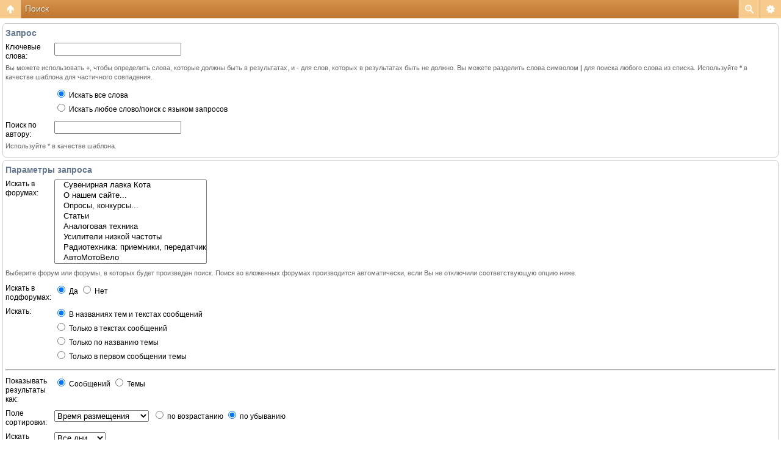

--- FILE ---
content_type: text/html; charset=UTF-8
request_url: https://m.radiokot.ru/forum/search.php?sid=9fc37e00899126aec95414952d807b89
body_size: 3482
content:
<!DOCTYPE html>
<html dir="ltr" lang="ru-ru" xml:lang="ru-ru" class="nojs">
<head>
<meta http-equiv="content-type" content="text/html; charset=UTF-8" />
<meta name="viewport" content="width=device-width, initial-scale=1.0"/> 

<title>Форум РадиоКот &bull; Поиск</title>
<!--
	phpBB style name: Artodia Mobile: iPhone
	Based on style:   prosilver (this is the default phpBB3 style)
	Original author:  Tom Beddard ( http://www.subBlue.com/ )
	Modified by:	  Vjacheslav Trushkin ( http://www.artodia.com/ )
-->
<link href="/forum/styles/art_mobile_phone/theme/style.css?v=1" rel="stylesheet" type="text/css" />
<script src="/forum/styles/art_mobile_phone/template/mobile.js"></script>
<script src="/forum/styles/art_mobile_phone/template/new.js"></script>
<style>.btn{display:block;background-color:green;font-size:24px;font-weight:bold;width:20px;}</style>
</head>

<body id="phpbb" class="section-search ltr">

<div id="page-header" class="nav-block gradient menu-2">
    <ul id="page-header-start">
        <li><a href="javascript:void(0);" class="menu-link back"><span>Список форумов</span></a>
            <ul class="sub" itemscope="itemscope">
			<li><a href="\" itemprop="url" rel="up">m.radiokot.ru</a></li>
                <li><a href="/forum/index.php?sid=9c4e48d02eed151c0a5f6899c5686084" itemprop="url" rel="up">Список форумов</a></li>
				   
            </ul>
        </li>
    </ul>
    <ul id="page-header-menu">
        <li><a href="javascript:void(0);" class="menu-link main"><span>Список форумов</span></a>
            <ul class="sub">
    			
				<li><a href="/forum/faq.php?sid=9c4e48d02eed151c0a5f6899c5686084">FAQ</a></li>
				<li><table><tr><td><span onclick="titlefontdown()" class="btn">–</span></td><td width='100%'><span class="topictitle">Шрифт заголовков</span></td><td><span onclick="titlefontup()" class="btn">+</span></td></tr></table></li>
				<li><table><tr><td><span onclick="postfontdown()" class="btn">–</span></td><td width='100%'><span class="postbody">Шрифт текста</span></td><td><span onclick="postfontup()" class="btn">+</span></td></tr></table></li>
				<li><a href="/forum/ucp.php?mode=register&amp;sid=9c4e48d02eed151c0a5f6899c5686084">Регистрация</a></li>
					<li><a href="/forum/ucp.php?mode=login&amp;sid=9c4e48d02eed151c0a5f6899c5686084">Вход</a></li>
				
            </ul>
        </li>
        
        <li><a href="javascript:void(0);" class="menu-link search"><span>Расширенный поиск</span></a>
            <ul class="sub">
                <li><a href="/forum/search.php?sid=9c4e48d02eed151c0a5f6899c5686084">Расширенный поиск</a></li>
                
        		<li><a href="/forum/search.php?search_id=unanswered&amp;sid=9c4e48d02eed151c0a5f6899c5686084">Сообщения без ответов</a></li>
        		
        		<li><a href="/forum/search.php?search_id=active_topics&amp;sid=9c4e48d02eed151c0a5f6899c5686084">Активные темы</a></li>
            </ul>
        </li>
        
    </ul>
    <h1><a href="javascript:void(0);">Поиск</a>
        </h1>
    <p>Здесь можно немножко помяукать :)</p>
</div>

<div id="page-body">
		

<form method="get" action="/forum/search.php">

<div class="block">
	<h3>Запрос</h3>

	<fieldset class="fields1">
	<dl>
		<dt><label for="keywords">Ключевые слова:</label></dt>
		<dd><input type="text" class="inputbox" name="keywords" id="keywords" size="40" title="Ключевые слова" /></dd>
    </dl>
    <p class="explain">Вы можете использовать <strong>+</strong>, чтобы определить слова, которые должны быть в результатах, и <strong>-</strong> для слов, которых в результатах быть не должно. Вы можете разделить слова символом <strong>|</strong> для поиска любого слова из списка. Используйте <strong>*</strong> в качестве шаблона для частичного совпадения.</p>

	<dl>
		<dd><label for="terms1"><input type="radio" name="terms" id="terms1" value="all" checked="checked" /> Искать все слова</label></dd>
		<dd><label for="terms2"><input type="radio" name="terms" id="terms2" value="any" /> Искать любое слово/поиск с языком запросов</label></dd>
	</dl>
	<dl>
		<dt><label for="author">Поиск по автору:</label></dt>
		<dd><input type="text" class="inputbox" name="author" id="author" size="40" title="Поиск по автору" /></dd>
	</dl>
	</fieldset>
	<p class="explain">Используйте * в качестве шаблона.</p>

</div>

<div class="block">
	<h3>Параметры запроса</h3>

	<fieldset class="fields1">
	<dl>
		<dt><label for="search_forum">Искать в форумах:</label></dt>
		<dd><select name="fid[]" id="search_forum" multiple="multiple" size="8" title="Искать в форумах"><option value="63">&nbsp; &nbsp;Сувенирная лавка Кота</option><option value="19">&nbsp; &nbsp;О нашем сайте...</option><option value="23">&nbsp; &nbsp;Опросы, конкурсы...</option><option value="25">&nbsp; &nbsp;Статьи</option><option value="1">&nbsp; &nbsp;Аналоговая техника</option><option value="42">&nbsp; &nbsp;Усилители низкой частоты</option><option value="28">&nbsp; &nbsp;Радиотехника: приемники, передатчики, антенны</option><option value="43">&nbsp; &nbsp;АвтоМотоВело</option><option value="2">&nbsp; &nbsp;Цифровая техника</option><option value="20">&nbsp; &nbsp;Микроконтроллеры и ПЛИС</option><option value="24">&nbsp; &nbsp;Интеграция с ПК</option><option value="3">&nbsp; &nbsp;Умные мысли</option><option value="67">Силовая электроника</option><option value="69">&nbsp; &nbsp;Сварочное оборудование</option><option value="11">&nbsp; &nbsp;Питание</option><option value="70">&nbsp; &nbsp;Управление двигателями</option><option value="71">&nbsp; &nbsp;Индукционные нагреватели</option><option value="72">&nbsp; &nbsp;Прочая силовая электроника</option><option value="56">Микроконтроллеры и ПЛИС</option><option value="57">&nbsp; &nbsp;AVR</option><option value="59">&nbsp; &nbsp;ARM</option><option value="58">&nbsp; &nbsp;PIC</option><option value="60">&nbsp; &nbsp;ПЛИС</option><option value="61">&nbsp; &nbsp;Периферия</option><option value="62">&nbsp; &nbsp;Разные вопросы по МК</option><option value="66">&nbsp; &nbsp;Arduino</option><option value="21">&nbsp; &nbsp;Теория</option><option value="22">&nbsp; &nbsp;Практика</option><option value="8">&nbsp; &nbsp;Изготовление PCB</option><option value="9">&nbsp; &nbsp;Корпуса</option><option value="10">&nbsp; &nbsp;Измерения</option><option value="32">&nbsp; &nbsp;Не слышно, не видно</option><option value="33">&nbsp; &nbsp;Не стирает, не готовит</option><option value="34">&nbsp; &nbsp;Ничего не работает</option><option value="35">&nbsp; &nbsp;Дохлые потаскунчики</option><option value="15">&nbsp; &nbsp;Травим анекдоты</option><option value="16">&nbsp; &nbsp;Котоссылки</option><option value="29">&nbsp; &nbsp;Ищу...</option><option value="17">&nbsp; &nbsp;МЯЯЯУ!</option><option value="44">&nbsp; &nbsp;Чистилище</option><option value="49">Базар</option><option value="50">&nbsp; &nbsp;Куплю</option><option value="51">&nbsp; &nbsp;Продам</option><option value="52">&nbsp; &nbsp;Отдам-Обменяю</option><option value="53">&nbsp; &nbsp;Есть работа</option><option value="54">&nbsp; &nbsp;Ищу работу</option><option value="55">&nbsp; &nbsp;Базарные разговорчики</option></select></dd>
	</dl>
	<p class="explain">Выберите форум или форумы, в которых будет произведен поиск. Поиск во вложенных форумах производится автоматически, если Вы не отключили соответствующую опцию ниже.</p>

	<dl>
		<dt><label for="search_child1">Искать в подфорумах:</label></dt>
		<dd>
			<label for="search_child1"><input type="radio" name="sc" id="search_child1" value="1" checked="checked" /> Да</label>
			<label for="search_child2"><input type="radio" name="sc" id="search_child2" value="0" /> Нет</label>
		</dd>
	</dl>
	<dl>
		<dt><label for="sf1">Искать:</label></dt>
		<dd><label for="sf1"><input type="radio" name="sf" id="sf1" value="all" checked="checked" /> В названиях тем и текстах сообщений</label></dd>
		<dd><label for="sf2"><input type="radio" name="sf" id="sf2" value="msgonly" /> Только в текстах сообщений</label></dd>
		<dd><label for="sf3"><input type="radio" name="sf" id="sf3" value="titleonly" /> Только по названию темы</label></dd>
		<dd><label for="sf4"><input type="radio" name="sf" id="sf4" value="firstpost" /> Только в первом сообщении темы</label></dd>
	</dl>

	<hr class="dashed" />

	<dl>
		<dt><label for="show_results1">Показывать результаты как:</label></dt>
		<dd>
			<label for="show_results1"><input type="radio" name="sr" id="show_results1" value="posts" checked="checked" /> Сообщений</label>
			<label for="show_results2"><input type="radio" name="sr" id="show_results2" value="topics" /> Темы</label>
		</dd>
	</dl>
	<dl>
		<dt><label for="sd">Поле сортировки:</label></dt>
		<dd><select name="sk" id="sk"><option value="a">Автор</option><option value="t" selected="selected">Время размещения</option><option value="f">Форум</option><option value="i">Название темы</option><option value="s">Заголовок сообщения</option><option value="k">Рейтингу сообщений</option><option value="ka">Среднему рейтингу</option></select>&nbsp;
			<label for="sa"><input type="radio" name="sd" id="sa" value="a" /> по возрастанию</label>
			<label for="sd"><input type="radio" name="sd" id="sd" value="d" checked="checked" /> по убыванию</label>
		</dd>
	</dl>
	<dl>
		<dt><label>Искать сообщения за:</label></dt>
		<dd><select name="st" id="st"><option value="0" selected="selected">Все дни</option><option value="1">1 день</option><option value="7">7 дней</option><option value="14">2 недели</option><option value="30">1 месяц</option><option value="90">3 месяца</option><option value="180">6 месяцев</option><option value="365">1 год</option></select></dd>
	</dl>
	<dl>
		<dt><label>Показывать первые:</label></dt>
		<dd><select name="ch" title="Показывать первые"><option value="-1">Все имеющиеся</option><option value="0">0</option><option value="25">25</option><option value="50">50</option><option value="100">100</option><option value="200">200</option><option value="300" selected="selected">300</option><option value="400">400</option><option value="500">500</option><option value="600">600</option><option value="700">700</option><option value="800">800</option><option value="900">900</option><option value="1000">1000</option></select> символов сообщений</dd>
	</dl>
	</fieldset>

</div>

<input type="hidden" name="t" value="0" />
<input type="hidden" name="sid" value="9c4e48d02eed151c0a5f6899c5686084" />

<input type="reset" value="Вернуть" name="reset" class="button2" />&nbsp;
<input type="submit" name="submit" value="Поиск" class="button1" />

</form>


	<div class="copyright">
	    <p class="copy-left">
	        Powered by <a href="http://www.phpbb.com/">phpBB</a> &copy; phpBB Group.
		</p>
		<p class="copy-right">
		    phpBB Mobile / SEO by <a href="http://www.artodia.com/">Artodia</a>.
        </p>
	</div>
</div>

<div id="page-footer" class="nav-block gradient menu-1">
	<p><a href="/forum/index.php?sid=9c4e48d02eed151c0a5f6899c5686084" accesskey="h">Список форумов</a></p>
    <ul id="page-footer-menu">
        <li><a href="javascript:void(0);" class="menu-link main"><span>Список форумов</span></a>
            <ul class="sub">
        		<li><a href="/forum/memberlist.php?mode=leaders&amp;sid=9c4e48d02eed151c0a5f6899c5686084">Наша команда</a></li><li><a href="/forum/ucp.php?mode=delete_cookies&amp;sid=9c4e48d02eed151c0a5f6899c5686084">Удалить cookies форума</a></li>
    			<li><span>Часовой пояс: UTC + 3 часа </span></li>
            </ul>
        </li>
        
    </ul>
</div>

</body>
</html>